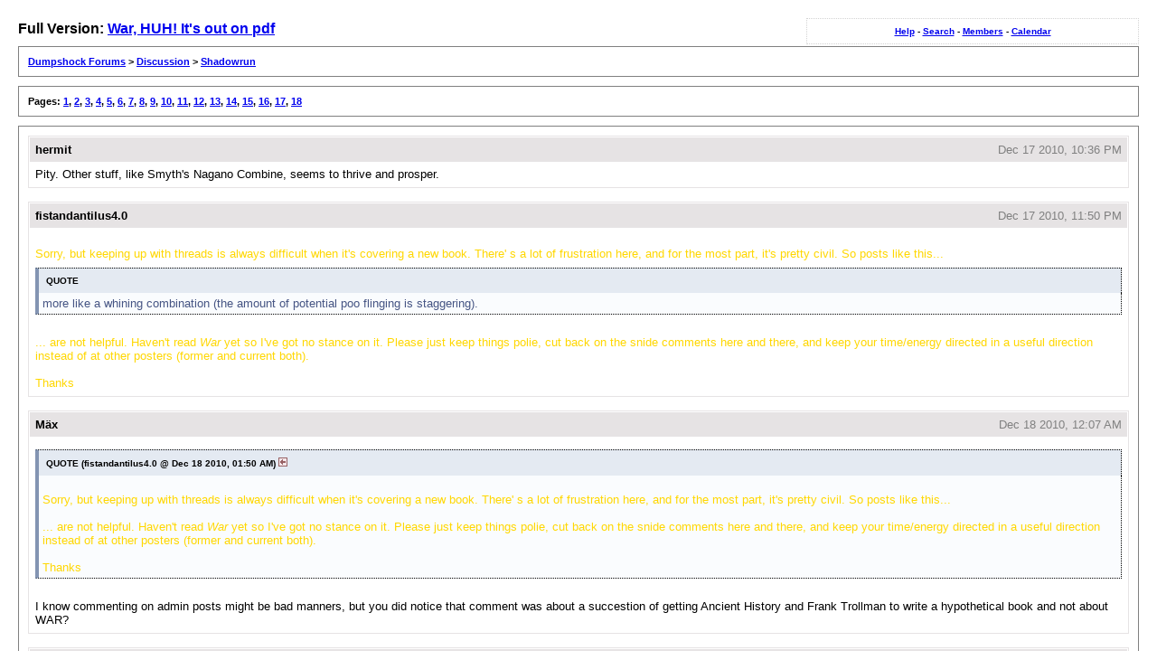

--- FILE ---
content_type: text/html
request_url: http://forums.dumpshock.com/lofiversion/index.php/t33712-400.html
body_size: 57799
content:
<!DOCTYPE html PUBLIC "-//W3C//DTD XHTML 1.0 Transitional//EN"
        "http://www.w3.org/TR/xhtml1/DTD/xhtml1-transitional.dtd">
<html xmlns="http://www.w3.org/1999/xhtml" xml:lang="en" lang="en">
<head>
	<meta http-equiv="content-type" content="text/html; charset=iso-8859-1" />
	<meta name="robots" content="index,follow" />
	<link rel="stylesheet" rev="stylesheet" href="http://forums.dumpshock.com/lofiversion/lofiscreen.css" media="screen" />
	<link rel="stylesheet" rev="stylesheet" href="http://forums.dumpshock.com/lofiversion/lofihandheld.css" media="handheld" />
	<link rel="stylesheet" rev="stylesheet" href="http://forums.dumpshock.com/lofiversion/lofiprint.css" media="print" />
	<title>Dumpshock Forums &gt; War, HUH&#33;  It&#39;s out on pdf</title>
</head>
<body>
<div id='ipbwrapper'>
  <div class='ipbnavsmall'>
   <a href='http://forums.dumpshock.com/index.php?act=Help'>Help</a> -
   <a href='http://forums.dumpshock.com/index.php?act=Search'>Search</a> -
   <a href='http://forums.dumpshock.com/index.php?act=Members'>Members</a> -
   <a href='http://forums.dumpshock.com/index.php?act=calendar'>Calendar</a>
  </div>
  <div id='largetext'>Full Version: <a href='http://forums.dumpshock.com/index.php?showtopic=33712'>War, HUH&#33;  It&#39;s out on pdf</a></div>
  <div class='ipbnav'><a href='./'>Dumpshock Forums</a> &gt; <a href='f29.html'>Discussion</a> &gt; <a href='f26.html'>Shadowrun</a></div>
  <div class='ipbpagespan'>
Pages: <a href='t33712-0.html'>1</a>, <a href='t33712-50.html'>2</a>, <a href='t33712-100.html'>3</a>, <a href='t33712-150.html'>4</a>, <a href='t33712-200.html'>5</a>, <a href='t33712-250.html'>6</a>, <a href='t33712-300.html'>7</a>, <a href='t33712-350.html'>8</a>, <a href='t33712-400.html'>9</a>, <a href='t33712-450.html'>10</a>, <a href='t33712-500.html'>11</a>, <a href='t33712-550.html'>12</a>, <a href='t33712-600.html'>13</a>, <a href='t33712-650.html'>14</a>, <a href='t33712-700.html'>15</a>, <a href='t33712-750.html'>16</a>, <a href='t33712-800.html'>17</a>, <a href='t33712-850.html'>18</a>
</div>
  <div id='ipbcontent'>
  <div class='postwrapper'>
 <div class='posttopbar'>
  <div class='postname'>hermit</div>
  <div class='postdate'>Dec 17 2010, 10:36 PM</div>
 </div>
 <div class='postcontent'>
  Pity. Other stuff, like Smyth&#39;s Nagano Combine, seems to thrive and prosper.
 </div>
</div><div class='postwrapper'>
 <div class='posttopbar'>
  <div class='postname'>fistandantilus4.0</div>
  <div class='postdate'>Dec 17 2010, 11:50 PM</div>
 </div>
 <div class='postcontent'>
  <!--coloro:gold--><span style="color:gold"><!--/coloro--><br />Sorry, but keeping up with threads is always difficult when it&#39;s covering a new book. There&#39; s a lot of frustration here, and for the most part, it&#39;s pretty civil. So posts like this...<!--colorc--></span><!--/colorc--><br /><!--quoteo--><div class='quotetop'>QUOTE </div><div class='quotemain'><!--quotec-->more like a whining combination (the amount of potential poo flinging is staggering).<!--QuoteEnd--></div><!--QuoteEEnd--><br /><!--coloro:gold--><span style="color:gold"><!--/coloro-->... are not helpful. Haven&#39;t read <i>War</i> yet so I&#39;ve got no stance on it. Please just keep things polie, cut back on the snide comments here and there, and keep your time/energy directed in a useful direction instead of at other posters (former and current both). <br /><br />Thanks<!--colorc--></span><!--/colorc-->
 </div>
</div><div class='postwrapper'>
 <div class='posttopbar'>
  <div class='postname'>Mäx</div>
  <div class='postdate'>Dec 18 2010, 12:07 AM</div>
 </div>
 <div class='postcontent'>
  <!--quoteo(post=1019842:date=Dec 18 2010, 01&#58;50 AM:name=fistandantilus4.0)--><div class='quotetop'>QUOTE (fistandantilus4.0 &#064; Dec 18 2010, 01&#58;50 AM) <a href="http://forums.dumpshock.com/index.php?act=findpost&pid=1019842"><img src='http://forums.dumpshock.com/style_images/greenmotiv/post_snapback.gif' alt='*' border='0' /></a></div><div class='quotemain'><!--quotec--><!--coloro:gold--><span style="color:gold"><!--/coloro--><br />Sorry, but keeping up with threads is always difficult when it&#39;s covering a new book. There&#39; s a lot of frustration here, and for the most part, it&#39;s pretty civil. So posts like this...<!--colorc--></span><!--/colorc--><br /><br /><!--coloro:gold--><span style="color:gold"><!--/coloro-->... are not helpful. Haven&#39;t read <i>War</i> yet so I&#39;ve got no stance on it. Please just keep things polie, cut back on the snide comments here and there, and keep your time/energy directed in a useful direction instead of at other posters (former and current both). <br /><br />Thanks<!--colorc--></span><!--/colorc--><!--QuoteEnd--></div><!--QuoteEEnd--><br />I know commenting on admin posts might be bad manners, but you did notice that comment was about a succestion of getting Ancient History and Frank Trollman to write a hypothetical book and not about WAR?
 </div>
</div><div class='postwrapper'>
 <div class='posttopbar'>
  <div class='postname'>fistandantilus4.0</div>
  <div class='postdate'>Dec 18 2010, 12:20 AM</div>
 </div>
 <div class='postcontent'>
  Yes I did. And about whining and poo flinging. AH isn&#39;t around a lot, and Frank is banned, but it&#39;s still a post that adds nothing. I could care less if people bad mouth the book. Like I said, I haven&#39;t read it , so I have no opinion. It&#39;s the shots at people, present or not, I&#39;d like to keep down.<br /><br />And no worries on replying to posts. Like I said, for the most part, this has been a pretty good thread, especially with the amount of frustration everyone&#39;s got. There were just some things that came up a few pages back (one of which was resolved, thanks guys ) that needed commenting on. Not trying to stomp on anybody.
 </div>
</div><div class='postwrapper'>
 <div class='posttopbar'>
  <div class='postname'>Kagetenshi</div>
  <div class='postdate'>Dec 18 2010, 01:58 AM</div>
 </div>
 <div class='postcontent'>
  <!--quoteo(post=1019811:date=Dec 17 2010, 05&#58;20 PM:name=Doc Chase)--><div class='quotetop'>QUOTE (Doc Chase &#064; Dec 17 2010, 05&#58;20 PM) <a href="http://forums.dumpshock.com/index.php?act=findpost&pid=1019811"><img src='http://forums.dumpshock.com/style_images/greenmotiv/post_snapback.gif' alt='*' border='0' /></a></div><div class='quotemain'><!--quotec-->Hmmkay.  It may just well be that my dates are way off, but I also want to use Shiawase as further proof of the split.  <br /><br />I&#39;ll get my books out when I get home and do a bit of reading, see where these companies are forming.  I think we can use date of creation as the split date for the first one.<!--QuoteEnd--></div><!--QuoteEEnd--><br />Ok, there are some things that reach even further back—Shiawase is founded in &quot;the post-World War Two reconstruction of Japan&quot;, so probably the 1950s or 60s. That said, I feel (possibly without firm ground, haven&#39;t figured that out yet) that that&#39;s getting into the fiddly details and that we aren&#39;t talking &quot;world stage&quot; diverges until Burger.<br /><br />~J
 </div>
</div><div class='postwrapper'>
 <div class='posttopbar'>
  <div class='postname'>Doc Chase</div>
  <div class='postdate'>Dec 18 2010, 03:35 AM</div>
 </div>
 <div class='postcontent'>
  <!--quoteo(post=1019874:date=Dec 18 2010, 02&#58;58 AM:name=Kagetenshi)--><div class='quotetop'>QUOTE (Kagetenshi &#064; Dec 18 2010, 02&#58;58 AM) <a href="http://forums.dumpshock.com/index.php?act=findpost&pid=1019874"><img src='http://forums.dumpshock.com/style_images/greenmotiv/post_snapback.gif' alt='*' border='0' /></a></div><div class='quotemain'><!--quotec-->Ok, there are some things that reach even further back—Shiawase is founded in &quot;the post-World War Two reconstruction of Japan&quot;, so probably the 1950s or 60s. That said, I feel (possibly without firm ground, haven&#39;t figured that out yet) that that&#39;s getting into the fiddly details and that we aren&#39;t talking &quot;world stage&quot; diverges until Burger.<br /><br />~J<!--QuoteEnd--></div><!--QuoteEEnd--><br /><br />I&#39;ll accept that.  I agree, the court is the best date to use for the split.
 </div>
</div><div class='postwrapper'>
 <div class='posttopbar'>
  <div class='postname'>KarmaInferno</div>
  <div class='postdate'>Dec 18 2010, 06:28 AM</div>
 </div>
 <div class='postcontent'>
  The author of the Auschwitz section has popped up on the official boards, if anyone has questions for him.<br /><br /><br /><br /><br /><br /><br />-k
 </div>
</div><div class='postwrapper'>
 <div class='posttopbar'>
  <div class='postname'>Grinder</div>
  <div class='postdate'>Dec 18 2010, 08:24 AM</div>
 </div>
 <div class='postcontent'>
  <!--quoteo(post=1019784:date=Dec 17 2010, 10&#58;19 PM:name=sabs)--><div class='quotetop'>QUOTE (sabs &#064; Dec 17 2010, 10&#58;19 PM) <a href="http://forums.dumpshock.com/index.php?act=findpost&pid=1019784"><img src='http://forums.dumpshock.com/style_images/greenmotiv/post_snapback.gif' alt='*' border='0' /></a></div><div class='quotemain'><!--quotec-->If You do Paris, I&#39;d love to help.<!--QuoteEnd--></div><!--QuoteEEnd--><br /><br /><br /><!--quoteo(post=1019787:date=Dec 17 2010, 10&#58;26 PM:name=hermit)--><div class='quotetop'>QUOTE (hermit &#064; Dec 17 2010, 10&#58;26 PM) <a href="http://forums.dumpshock.com/index.php?act=findpost&pid=1019787"><img src='http://forums.dumpshock.com/style_images/greenmotiv/post_snapback.gif' alt='*' border='0' /></a></div><div class='quotemain'><!--quotec-->We&#39;re on.<!--QuoteEnd--></div><!--QuoteEEnd--><br /><br />We have the &quot;Community Projects&quot; board for this. Open up a thread for the discussion about a Community-created <i>War 2.0</i> and we&#39;ll see how it works out.
 </div>
</div><div class='postwrapper'>
 <div class='posttopbar'>
  <div class='postname'>hermit</div>
  <div class='postdate'>Dec 18 2010, 08:24 AM</div>
 </div>
 <div class='postcontent'>
  None that wouldn&#39;t get me banned, I&#39;m afraid. Then again, what the hell, I&#39;ll try and see how much censorship happens. <br /><br />Anyone else amused that the official boards&#39; user numbers are mainkly propped up by Spambots?<br /><br /><!--quoteo--><div class='quotetop'>QUOTE </div><div class='quotemain'><!--quotec-->We have the &quot;Community Projects&quot; board for this. Open up a thread for the discussion about a Community-created War 2.0 and we&#39;ll see how it works out.<!--QuoteEnd--></div><!--QuoteEEnd--><br />On it.
 </div>
</div><div class='postwrapper'>
 <div class='posttopbar'>
  <div class='postname'>Grinder</div>
  <div class='postdate'>Dec 18 2010, 08:26 AM</div>
 </div>
 <div class='postcontent'>
  <!--quoteo(post=1019930:date=Dec 18 2010, 07&#58;28 AM:name=KarmaInferno)--><div class='quotetop'>QUOTE (KarmaInferno &#064; Dec 18 2010, 07&#58;28 AM) <a href="http://forums.dumpshock.com/index.php?act=findpost&pid=1019930"><img src='http://forums.dumpshock.com/style_images/greenmotiv/post_snapback.gif' alt='*' border='0' /></a></div><div class='quotemain'><!--quotec-->The author of the Auschwitz section has popped up on the official boards, if anyone has questions for him.<!--QuoteEnd--></div><!--QuoteEEnd--><br /><br />Which thread is it? Not in the <i>War&#33;</i>-thread in the <i>Catalyst&#39;s Shadowrun Products-</i>section, or am I wrong?
 </div>
</div><div class='postwrapper'>
 <div class='posttopbar'>
  <div class='postname'>Critias</div>
  <div class='postdate'>Dec 18 2010, 08:28 AM</div>
 </div>
 <div class='postcontent'>
  <!--quoteo--><div class='quotetop'>QUOTE </div><div class='quotemain'><!--quotec-->None that wouldn&#39;t get me banned, I&#39;m afraid. Then again, what the hell, I&#39;ll try and see how much censorship happens.<!--QuoteEnd--></div><!--QuoteEEnd--><br />Gotta love a little self-fulfilling prophecy, huh?   <img src="http://forums.dumpshock.com/style_emoticons/default/wink.gif" style="vertical-align:middle" emoid=":wink:" border="0" alt="wink.gif" /> <br /><br /><!--quoteo(post=1019944:date=Dec 18 2010, 03&#58;26 AM:name=Grinder)--><div class='quotetop'>QUOTE (Grinder &#064; Dec 18 2010, 03&#58;26 AM) <a href="http://forums.dumpshock.com/index.php?act=findpost&pid=1019944"><img src='http://forums.dumpshock.com/style_images/greenmotiv/post_snapback.gif' alt='*' border='0' /></a></div><div class='quotemain'><!--quotec-->Which thread is it? Not in the <i>War&#33;</i>-thread in the <i>Catalyst&#39;s Shadowrun Products-</i>section, or am I wrong?<!--QuoteEnd--></div><!--QuoteEEnd--><br />&quot;Let&#39;s Talk WAR&#33;&quot; in the Shadowrun General-&gt;General Discussion board.
 </div>
</div><div class='postwrapper'>
 <div class='posttopbar'>
  <div class='postname'>Grinder</div>
  <div class='postdate'>Dec 18 2010, 08:36 AM</div>
 </div>
 <div class='postcontent'>
  D&#39;oh&#33; I mean: thanks for the info. <img src="http://forums.dumpshock.com/style_emoticons/default/grinbig.gif" style="vertical-align:middle" emoid=":grinbig:" border="0" alt="grinbig.gif" />
 </div>
</div><div class='postwrapper'>
 <div class='posttopbar'>
  <div class='postname'>hermit</div>
  <div class='postdate'>Dec 18 2010, 08:47 AM</div>
 </div>
 <div class='postcontent'>
  <!--quoteo--><div class='quotetop'>QUOTE </div><div class='quotemain'><!--quotec-->Gotta love a little self-fulfilling prophecy, huh?<!--QuoteEnd--></div><!--QuoteEEnd--><br />Actually, that post was made assuming sensible and neutral moderating, not heavy-handed Hardy dictatorship.
 </div>
</div><div class='postwrapper'>
 <div class='posttopbar'>
  <div class='postname'>Grinder</div>
  <div class='postdate'>Dec 18 2010, 08:51 AM</div>
 </div>
 <div class='postcontent'>
  <!--quoteo(post=1019943:date=Dec 18 2010, 09&#58;24 AM:name=hermit)--><div class='quotetop'>QUOTE (hermit &#064; Dec 18 2010, 09&#58;24 AM) <a href="http://forums.dumpshock.com/index.php?act=findpost&pid=1019943"><img src='http://forums.dumpshock.com/style_images/greenmotiv/post_snapback.gif' alt='*' border='0' /></a></div><div class='quotemain'><!--quotec-->On it.<!--QuoteEnd--></div><!--QuoteEEnd--><br /><br />Cool&#33; <a href="http://forums.dumpshock.com/index.php?showtopic=33763&amp;view=getnewpost" target="_blank">Here it is. </a><br />
 </div>
</div><div class='postwrapper'>
 <div class='posttopbar'>
  <div class='postname'>Critias</div>
  <div class='postdate'>Dec 18 2010, 09:18 AM</div>
 </div>
 <div class='postcontent'>
  Oswiecim, from Shadows of Europe:<br /><!--quoteo--><div class='quotetop'>QUOTE </div><div class='quotemain'><!--quotec-->After the Awakening, many former battlefields and sites of carnage from Europe&#39;s many wars became haunted by ghosts.  Even the recent Euro Wars left their mark, as witnessed by the specters lingering in the battlefields of Pustynia near Warsaw-Lodz.  But the most haunted and spiritually corrupt areas by far are those where great massacres occurred, particularly former Nazi concentration camps and the Warsaw ghetto.<br /><br />The city of Oswiecim stands right next to the Auschwitz-Birkenau, the Nazis&#39; largest concentration camp.  For over twenty years after the Awakening, the ghosts of this camp&#39;s victims drove all life from this region, occasionally haunting nearby areas and even Krakow as well.  The Sylvestrines erected a massive spirit barrier (Force 8 ) around the area in 2035, and maintain it to this day along with patrols of watchers.<br /><br />Within the barrier, thousands of apparitions, specters, and unique ghosts (see pp. 120-2, MitS) are contained, waiting to unleash their pain, misery, and wrath on any metahumans foolish enough to venture within.  The camp itself has a Background Count of 5 (petering down to 3 in Oswiecim and 2 or 1 a few kilometers out), and the gas chambers and other buildings razed by the Nazis to hide their atrocities appear as (sometimes materialized) astral constructs (see pp. 100-2, T: AL).<!--QuoteEnd--></div><!--QuoteEEnd--><br />So, really, all <i>War&#33;</i> did was knock down the barrier and introduce some guy to spread rumors about necromantic artifacts (which a GM may or may not want to stat up), in order to get people to pay him money and equip themselves to try and go kill ghosts.<br /><br />Ghosts that have been there since SR3, six years ago.<br /><br />Or am I misreading something from the posts folks have made here, describing their issues with this section of <i>War&#33;</i>?  Because it seems to me like lots of the complaints are that the guy &quot;invented&quot; ghosts, &quot;invented&quot; a barrier around the place, etc, etc...when, in reality, lots of what he wrote already existed in canon, whether most of us read or remembered it or not.  I know it was certainly new to <i>me</i> (because I can&#39;t remember ever reading this section before, but then I&#39;ve never done anything in Poland for Shadowrun)...but maybe folks are being a little hypercritical of the guy.<br /><br />ETA:  p. 229 of SoE, for those that were curious.
 </div>
</div><div class='postwrapper'>
 <div class='posttopbar'>
  <div class='postname'>Grinder</div>
  <div class='postdate'>Dec 18 2010, 09:24 AM</div>
 </div>
 <div class='postcontent'>
  I find the whole adventure hook to be rather generic (it&#39;s basically a dungeon-crawl to find/ retrieve/ loot artifacts) and the necromantic artifacts, whatever that shall be. Aside from that, the section is written poorly and feels like a quick conversion of a (also generic) D&amp;D-adventure hook.
 </div>
</div><div class='postwrapper'>
 <div class='posttopbar'>
  <div class='postname'>Critias</div>
  <div class='postdate'>Dec 18 2010, 09:28 AM</div>
 </div>
 <div class='postcontent'>
  And criticism like that strikes me as just fine, because you&#39;re basically just saying you don&#39;t like it, and don&#39;t think it was well done, or it doesn&#39;t suit your tastes, fit with the setting in your opinion, etc, etc.<br /><br />But for the folks claiming this whole <i>thing</i> was his idea, that he doesn&#39;t know Shadowrun if he&#39;s talking about ghosts, that he&#39;s personally responsible for somehow disrespecting the people that died at Auschwitz, and that sort of thing...I think that particular excerpt from <i>Shadows of Europe</i> might be a bit of an eye opener.
 </div>
</div><div class='postwrapper'>
 <div class='posttopbar'>
  <div class='postname'>Grinder</div>
  <div class='postdate'>Dec 18 2010, 09:31 AM</div>
 </div>
 <div class='postcontent'>
  Well, there is evidence for sloppy research, i.e. the mentioning of dollars instead of nuyen. But yeah, overall I don&#39;t like the setup, the setting and the writing style.
 </div>
</div><div class='postwrapper'>
 <div class='posttopbar'>
  <div class='postname'>Critias</div>
  <div class='postdate'>Dec 18 2010, 09:35 AM</div>
 </div>
 <div class='postcontent'>
  See, the dollars/nuyen thing doesn&#39;t bug me -- even as nitpicky as I can be about fluff -- because &quot;top dollar&quot; is just a phrase.  People still say &quot;it&#39;s your dime, pal&quot; in real life when they get a phone call (even though pay phones are, what, like 50 cents or something crazy by now?).  I&#39;m sure well into the future some slang terms like &quot;I&#39;ll bet you dollars to donuts,&quot; and stuff will survive, too, at least for a whle.<br /><br />So I don&#39;t have a big issue with the term &quot;top dollar&quot; still being used in a Shadowrun book, myself.  It&#39;s not like we got &quot;Item X costs 5 dollars&quot; in an equipment list or something.
 </div>
</div><div class='postwrapper'>
 <div class='posttopbar'>
  <div class='postname'>Rotbart van Dainig</div>
  <div class='postdate'>Dec 18 2010, 09:36 AM</div>
 </div>
 <div class='postcontent'>
  <!--quoteo(post=1019954:date=Dec 18 2010, 10&#58;18 AM:name=Critias)--><div class='quotetop'>QUOTE (Critias &#064; Dec 18 2010, 10&#58;18 AM) <a href="http://forums.dumpshock.com/index.php?act=findpost&pid=1019954"><img src='http://forums.dumpshock.com/style_images/greenmotiv/post_snapback.gif' alt='*' border='0' /></a></div><div class='quotemain'><!--quotec-->Or am I misreading something from the posts folks have made here, describing their issues with this section of War&#33;?<!--QuoteEnd--></div><!--QuoteEEnd--><br />Yes, you are misreading something here, but I&#39; not certain what:<br /><!--quoteo(post=1019954:date=Dec 18 2010, 10&#58;18 AM:name=Critias)--><div class='quotetop'>QUOTE (Critias &#064; Dec 18 2010, 10&#58;18 AM) <a href="http://forums.dumpshock.com/index.php?act=findpost&pid=1019954"><img src='http://forums.dumpshock.com/style_images/greenmotiv/post_snapback.gif' alt='*' border='0' /></a></div><div class='quotemain'><!--quotec-->Because it seems to me like lots of the complaints are that the guy &quot;invented&quot; ghosts,<!--QuoteEnd--></div><!--QuoteEEnd--><br /><strike>No, he invented &quot;the living dead&quot;</strike>Ok, just the &quot;angry and hungry dead&quot; – there&#39;s no rumor label in the GM section, even if that was the intent.<br /><!--quoteo(post=1019954:date=Dec 18 2010, 10&#58;18 AM:name=Critias)--><div class='quotetop'>QUOTE (Critias &#064; Dec 18 2010, 10&#58;18 AM) <a href="http://forums.dumpshock.com/index.php?act=findpost&pid=1019954"><img src='http://forums.dumpshock.com/style_images/greenmotiv/post_snapback.gif' alt='*' border='0' /></a></div><div class='quotemain'><!--quotec-->&quot;invented&quot; a barrier around the place<!--QuoteEnd--></div><!--QuoteEEnd--><br />No, he turned a spirit barrier into:<br /><!--quoteo--><div class='quotetop'>QUOTE </div><div class='quotemain'><!--quotec--><a href="http://forums.shadowrun4.com/index.php?topic=1858.msg18874#msg18874" target="_blank">It&#39;s supposed to be very functionally similar to the one in Ireland.</a><!--QuoteEnd--></div><!--QuoteEEnd--><br />Which it was not.<br /><!--quoteo(post=1019954:date=Dec 18 2010, 10&#58;18 AM:name=)--><div class='quotetop'>QUOTE ( &#064; Dec 18 2010, 10&#58;18 AM) <a href="http://forums.dumpshock.com/index.php?act=findpost&pid=1019954"><img src='http://forums.dumpshock.com/style_images/greenmotiv/post_snapback.gif' alt='*' border='0' /></a></div><div class='quotemain'><!--quotec-->[…] rumors about necromantic artifacts […]<!--QuoteEnd--></div><!--QuoteEEnd--><br />And finally, even those are not labeled as rumors to the GM…<br /><!--quoteo(post=1019954:date=Dec 18 2010, 10&#58;18 AM:name=Critias)--><div class='quotetop'>QUOTE (Critias &#064; Dec 18 2010, 10&#58;18 AM) <a href="http://forums.dumpshock.com/index.php?act=findpost&pid=1019954"><img src='http://forums.dumpshock.com/style_images/greenmotiv/post_snapback.gif' alt='*' border='0' /></a></div><div class='quotemain'><!--quotec-->(which a GM may or may not want to stat up)<!--QuoteEnd--></div><!--QuoteEEnd--><br />…while telling said GM to even stat up some &quot;rumor&quot; just add insult to injury.<br /><br />Bottom Line: <a href="http://tvtropes.org/pmwiki/pmwiki.php/Main/DidNotDoTheResearch" target="_blank">Did Not Do The Research</a><br /><br />PS:<br /><!--quoteo(post=1019958:date=Dec 18 2010, 10&#58;35 AM:name=Critias)--><div class='quotetop'>QUOTE (Critias &#064; Dec 18 2010, 10&#58;35 AM) <a href="http://forums.dumpshock.com/index.php?act=findpost&pid=1019958"><img src='http://forums.dumpshock.com/style_images/greenmotiv/post_snapback.gif' alt='*' border='0' /></a></div><div class='quotemain'><!--quotec-->So I don&#39;t have a big issue with the term &quot;top dollar&quot; still being used in a Shadowrun book, myself.  It&#39;s not like we got &quot;Item X costs 5 dollars&quot; in an equipment list or something.<!--QuoteEnd--></div><!--QuoteEEnd--><br />Again, this is not in-character.
 </div>
</div><div class='postwrapper'>
 <div class='posttopbar'>
  <div class='postname'>Critias</div>
  <div class='postdate'>Dec 18 2010, 09:49 AM</div>
 </div>
 <div class='postcontent'>
  When you consider that a book put out six years ago used terms like specters, ghosts, apparitions, hauntings, etc, I think maybe his usage of the &quot;the angry and hungry dead&quot; might not be as big a deal as some of you guys are saying, that&#39;s all.  He didn&#39;t describe them as corporeal or use the word &quot;zombies&quot; or anything, so I think maybe some of you might just be splitting hairs.<br /><br />What&#39;s more, it seems like you&#39;re trying to have this both ways.  In the actual text of the book (at least according to the quote of it earlier in the thread), he calls it a &quot;spiritual barrier,&quot; which sounds like a fair representation of a &quot;spirit barrier&quot; to me.  However, now you want to judge him according to the posts he made to try and clarify, so you&#39;re complaining about the barrier-around-Ireland comparison.<br /><br />In the same post, though, you <i>aren&#39;t</i> going to go by that clarifying post of his where he calls the necromantic artifacts rumors...you&#39;ll hold him strictly to the written text, there.  You don&#39;t think you&#39;re coming off as kind of holding a double standard, there?  Going by a forum post when it makes something worse, going by the book when <i>it</i> makes something worse, etc, etc?  <br /><br />Again, if you just don&#39;t like it, you don&#39;t like it.  Like I told Grinder, I&#39;m <i>totally fine with that</i>.  It&#39;s just that it seems a little unfair to not like what the guy wrote if it jives, canon-wise, with what was in SoE.  To claim he doesn&#39;t know Shadowrun, didn&#39;t do any research, etc, etc, after reading that very section from SoE, seems like y&#39;all are being a little hard on him.  He took a story about haunted battle sites and mass graves, and told a story about haunted battle sites and mass graves.  I&#39;m not crazy about the dungeon crawl aspect either, but let&#39;s not blame him for the dead people scaring and killing the live people, &#39;cause <i>that</i> bit has been canon for six years, y&#39;know?<br /><br />But the thing that has me scratching my head here, is when the writers go out of their way to interact with fans and try to clarify things (like this guy did, in his first and so far only post over on the SR4 forums)...you&#39;re gonna nitpick your way through his post, pick out the worst of whatever he&#39;s said (sometimes a forum post, sometimes the text), and basically do everything possible to shoot down his work.  <br /><br />Do any of you <i>wonder</i> why, given that sort of attitude and response to clarification, most of the writers don&#39;t hang out here any more?  Really?  &#39;Cause I&#39;m just a guy that&#39;s sharing his opinions on what he&#39;s reading, offering up some possible explanations for why the book reads like it does, and trying to answer a few questions and let y&#39;all know that we&#39;re reading the criticisms -- and even <i>I&#39;m</i> feeling a little roasted, here, as someone that didn&#39;t have anything to do with <i>War&#33;</i>.  <br /><br />And I apologize for not knowing what sections are IC versus OOC in a book I&#39;ve repeatedly said I don&#39;t own yet.  All I&#39;m doing is going by what people have quoted, and sharing my own opinions (as a reader, not a writer) based on what I&#39;m coming across.  I&#39;m not a big fan of there being no clear delineation between IC/OOC sections, <i>myself</i>, just for the record, and I&#39;ve said so in official freelancing groups (for what it&#39;s worth).<br /><br />Anyways, it&#39;s about four in the morning here and I don&#39;t work third shift any more, so I&#39;m gonna go crash.
 </div>
</div><div class='postwrapper'>
 <div class='posttopbar'>
  <div class='postname'>hermit</div>
  <div class='postdate'>Dec 18 2010, 09:56 AM</div>
 </div>
 <div class='postcontent'>
  What RvD says.<br /><br /><!--quoteo--><div class='quotetop'>QUOTE </div><div class='quotemain'><!--quotec-->He didn&#39;t describe them as corporeal or use the word &quot;zombies&quot; or anything, so I think maybe some of you might just be splitting hairs.<!--QuoteEnd--></div><!--QuoteEEnd--><br />Since when are shadowrun spirits <i>hungry</i>? And no, demanding a book tie in well with previous publications is not hair splitting in my opinion, it&#39;s a base assumption that it should do this. Granted, that&#39;s where the line dev comes in (actually, assuring that is a good deal of what he is for), so it&#39;s not fair to level this entirely ion the writer, but it still is a major flaw of the book. <br /><br /><!--quoteo--><div class='quotetop'>QUOTE </div><div class='quotemain'><!--quotec-->In the actual text of the book (at least according to the quote of it earlier in the thread), he calls it a &quot;spiritual barrier,&quot; which sounds like a fair representation of a &quot;spirit barrier&quot; to me. However, now you want to judge him according to the posts he made to try and clarify, so you&#39;re complaining about the barrier-around-Ireland comparison.<!--QuoteEnd--></div><!--QuoteEEnd--><br />Yes, since he made it actually worse there, displaying he has little to no idea of the setting. <br /><br />And actually, the TNN veil is not a barrier. It is perfectly possible to sail a ship through the veil without bouncing off of it. The veil is a combination of sensor grids and chaotic world spells and patroling spirits, drones and paracritters. It&#39;S like the Berlin wall on sea with magic. It is NOT a magical dome around the island.<br /><br /><!--quoteo--><div class='quotetop'>QUOTE </div><div class='quotemain'><!--quotec-->In the same post, though, you aren&#39;t going to go by that clarifying post of his where he calls the necromantic artifacts rumors...you&#39;ll hold him strictly to the written text, there. So you don&#39;t think that&#39;s a little double standard-ish of you?<!--QuoteEnd--></div><!--QuoteEEnd--><br />Well, in game info, there should be no room for rumors. Is the stats of a rifle also rumors? I agree that his clarification is slightly better (though, given <i>there is no classic necromancy in shadowrun</i>, it&#39;S still well off), but that doesn&#39;t make the writing any better. <br /><br /><!--quoteo--><div class='quotetop'>QUOTE </div><div class='quotemain'><!--quotec-->And I apologize for not knowing what sections are IC versus OOC in a book I&#39;ve repeatedly said I don&#39;t own yet.<!--QuoteEnd--></div><!--QuoteEEnd--><br />That&#39;s spectacularily hard to tell, even if you own the book and have read it. That&#39;s one of the major criticisms of the book, actually.
 </div>
</div><div class='postwrapper'>
 <div class='posttopbar'>
  <div class='postname'>Critias</div>
  <div class='postdate'>Dec 18 2010, 10:02 AM</div>
 </div>
 <div class='postcontent'>
  <!--quoteo(post=1019962:date=Dec 18 2010, 04&#58;56 AM:name=hermit)--><div class='quotetop'>QUOTE (hermit &#064; Dec 18 2010, 04&#58;56 AM) <a href="http://forums.dumpshock.com/index.php?act=findpost&pid=1019962"><img src='http://forums.dumpshock.com/style_images/greenmotiv/post_snapback.gif' alt='*' border='0' /></a></div><div class='quotemain'><!--quotec-->And actually, the TNN veil is not a barrier. It is perfectly possible to sail a ship through the veil without bouncing off of it. The veil is a combination of sensor grids and chaotic world spells and patroling spirits, drones and paracritters. It&#39;S like the Berlin wall on sea with magic. It is NOT a magical dome around the island.<!--QuoteEnd--></div><!--QuoteEEnd--><br />I know that, Hermit.  I&#39;m not the guy that said otherwise (just like I&#39;m not the guy that wrote this section of the book).  I wasn&#39;t defending his TNN veil comparison.
 </div>
</div><div class='postwrapper'>
 <div class='posttopbar'>
  <div class='postname'>hermit</div>
  <div class='postdate'>Dec 18 2010, 10:06 AM</div>
 </div>
 <div class='postcontent'>
  Okay. Just saying that actually made it worse, as you have noted too.
 </div>
</div><div class='postwrapper'>
 <div class='posttopbar'>
  <div class='postname'>Rotbart van Dainig</div>
  <div class='postdate'>Dec 18 2010, 10:10 AM</div>
 </div>
 <div class='postcontent'>
  <!--quoteo(post=1019961:date=Dec 18 2010, 10&#58;49 AM:name=Critias)--><div class='quotetop'>QUOTE (Critias &#064; Dec 18 2010, 10&#58;49 AM) <a href="http://forums.dumpshock.com/index.php?act=findpost&pid=1019961"><img src='http://forums.dumpshock.com/style_images/greenmotiv/post_snapback.gif' alt='*' border='0' /></a></div><div class='quotemain'><!--quotec-->When you consider that a book put out six years ago used terms like specters, ghosts, apparitions, hauntings, etc, I think maybe his usage of the &quot;the angry and hungry dead&quot; might not be as big a deal as some of you guys are saying, that&#39;s all.  He didn&#39;t describe them as corporeal or use the word &quot;zombies&quot; or anything, so I think maybe some of you might just be splitting hairs.<!--QuoteEnd--></div><!--QuoteEEnd--><br />The issue is with the overall impression of the piece, so all those &quot;minor details&quot; add up to really rub you the wrong way when reading it.<br /><!--quoteo(post=1019961:date=Dec 18 2010, 10&#58;49 AM:name=Critias)--><div class='quotetop'>QUOTE (Critias &#064; Dec 18 2010, 10&#58;49 AM) <a href="http://forums.dumpshock.com/index.php?act=findpost&pid=1019961"><img src='http://forums.dumpshock.com/style_images/greenmotiv/post_snapback.gif' alt='*' border='0' /></a></div><div class='quotemain'><!--quotec-->In the actual text of the book (at least according to the quote of it earlier in the thread), he calls it a &quot;spiritual barrier,&quot; which sounds like a fair representation of a &quot;spirit barrier&quot; to me.  However, now you want to judge him according to the posts he made to try and clarify, so you&#39;re complaining about the barrier-around-Ireland comparison.<!--QuoteEnd--></div><!--QuoteEEnd--><br />The main premise of the whole seed is that the barrier was needed to be torn down to go looting. The clarification only points out why the author thought that necessary: He did not understand at all what a spirit barrier is.<br /><!--quoteo(post=1019961:date=Dec 18 2010, 10&#58;49 AM:name=Critias)--><div class='quotetop'>QUOTE (Critias &#064; Dec 18 2010, 10&#58;49 AM) <a href="http://forums.dumpshock.com/index.php?act=findpost&pid=1019961"><img src='http://forums.dumpshock.com/style_images/greenmotiv/post_snapback.gif' alt='*' border='0' /></a></div><div class='quotemain'><!--quotec-->In the same post, though, you aren&#39;t going to go by that clarifying post of his where he calls the necromantic artifacts rumors...you&#39;ll hold him strictly to the written text, there.<!--QuoteEnd--></div><!--QuoteEEnd--><br />So the point is that this whole thing really feels <i>wrong</i>, and that putting a &quot;rumor&quot; label on the necro-stuff would <i>really</i> have helped.<br /><!--quoteo(post=1019961:date=Dec 18 2010, 10&#58;49 AM:name=Critias)--><div class='quotetop'>QUOTE (Critias &#064; Dec 18 2010, 10&#58;49 AM) <a href="http://forums.dumpshock.com/index.php?act=findpost&pid=1019961"><img src='http://forums.dumpshock.com/style_images/greenmotiv/post_snapback.gif' alt='*' border='0' /></a></div><div class='quotemain'><!--quotec-->To claim he doesn&#39;t know Shadowrun, didn&#39;t do any research, etc, etc, after reading that very section from SoE, seems like y&#39;all are being a little hard on him.<!--QuoteEnd--></div><!--QuoteEEnd--><br />Really? It&#39;s not hard to put &quot;spirit barrier shadowrun&quot; into Google. It will tell you what this is. It&#39;s not hard to look up how ghosts work in SR4, nevermind SR3.
 </div>
</div><div class='postwrapper'>
 <div class='posttopbar'>
  <div class='postname'>Critias</div>
  <div class='postdate'>Dec 18 2010, 10:27 AM</div>
 </div>
 <div class='postcontent'>
  Again, &quot;overall impression&quot; and &quot;feels wrong&quot; and stuff, I&#39;m cool with.  I&#39;m not crazy about it either, myself.  I&#39;ve studied and written enough about the SS, and seen what responses the topic can get even at formal academic conferences, that I&#39;m aware of just what thin ice the subject <i>innately is</i>, and how delicately it should be handled.  <br /><br />I just hate to see a book criticism (or even a sub-chapter of a sub-chapter of a book criticism) turn into personal insults, implications of Nazi sympathizing (which, yes, this thread has had&#33;), and that sort of thing, especially when what he wrote isn&#39;t <i>that</i> far off from what&#39;s been canon since SoE.  It already had angry ghosts, specters, yadda yadda yadda, terrorizing the countryside, so when some of the initial posts were implying that this writer (not whoever handled the section in SoE) was being disrespectful to Holocaust victims, I guess it rubbed me the wrong way.<br /><br />Anyways, really tired.  Sleepy time.
 </div>
</div><div class='postwrapper'>
 <div class='posttopbar'>
  <div class='postname'>hobgoblin</div>
  <div class='postdate'>Dec 18 2010, 10:35 AM</div>
 </div>
 <div class='postcontent'>
  iirc, ghosts have been in SR nearly forever. Grimoire talked about ghosts of various kinds. And that academia could not make up their mind about them being the actual astral remains of someone dead, or just a spirit that is pulling a impressive con job.
 </div>
</div><div class='postwrapper'>
 <div class='posttopbar'>
  <div class='postname'>Rotbart van Dainig</div>
  <div class='postdate'>Dec 18 2010, 10:41 AM</div>
 </div>
 <div class='postcontent'>
  In previous editions, the &quot;it&#39;s really the dead&quot; theory for ghosts and ancestor spirits was favored/hinted.
 </div>
</div><div class='postwrapper'>
 <div class='posttopbar'>
  <div class='postname'>hermit</div>
  <div class='postdate'>Dec 18 2010, 11:17 AM</div>
 </div>
 <div class='postcontent'>
  <!--quoteo--><div class='quotetop'>QUOTE </div><div class='quotemain'><!--quotec-->implications of Nazi sympathizing (which, yes, this thread has had&#33;)<!--QuoteEnd--></div><!--QuoteEEnd--><br />If you write Auschwitz as a pop a dead jew, steal his treasure kind of adventure place, it&#39;s bound to happen. Can&#39;t stand the heat, stay out of the kitchen, and all that. Also, droning on over fútbol and brown people being <i>weird </i>for loving it sure didn&#39;t help. <br /><br /><!--quoteo--><div class='quotetop'>QUOTE </div><div class='quotemain'><!--quotec-->when some of the initial posts were implying that this writer (not whoever handled the section in SoE) was being disrespectful to Holocaust victims, I guess it rubbed me the wrong way.<!--QuoteEnd--></div><!--QuoteEEnd--><br />To explain: Angry dead jews who mourn and/or hate the livings&#39; guts are okay. It&#39;s plausible they&#39;re angry and it doesn&#39;t degrade the real victims to say they probably are very angry (who wouldn&#39;t be). Making an adventure park where you loot treasure of said dead jews and pop them with rifles and labeling it a FUN ADVENTURE in a light hearted way, on the other hand, gives off a different vibe. <br /><br />Maybe it was unintentional. But it happened.<br /><br /><!--quoteo--><div class='quotetop'>QUOTE </div><div class='quotemain'><!--quotec-->In previous editions, the &quot;it&#39;s really the dead&quot; theory for ghosts and ancestor spirits was favored/hinted.<!--QuoteEnd--></div><!--QuoteEEnd--><br />True, but even then they&#39;re still neither hungry nor turning Auschwitz into some sort of Indiana Jones meets Plants vs. Zombies. And solving that in lieu of actual souls breaks a core convention of Shadowrun, on the side.
 </div>
</div><div class='postwrapper'>
 <div class='posttopbar'>
  <div class='postname'>Rotbart van Dainig</div>
  <div class='postdate'>Dec 18 2010, 11:22 AM</div>
 </div>
 <div class='postcontent'>
  <!--quoteo(post=1019981:date=Dec 18 2010, 12&#58;17 PM:name=hermit)--><div class='quotetop'>QUOTE (hermit &#064; Dec 18 2010, 12&#58;17 PM) <a href="http://forums.dumpshock.com/index.php?act=findpost&pid=1019981"><img src='http://forums.dumpshock.com/style_images/greenmotiv/post_snapback.gif' alt='*' border='0' /></a></div><div class='quotemain'><!--quotec-->And solving that in lieu of actual souls breaks a core convention of Shadowrun, on the side.<!--QuoteEnd--></div><!--QuoteEEnd--><br />Really? Cybermancy is all about that.
 </div>
</div><div class='postwrapper'>
 <div class='posttopbar'>
  <div class='postname'>hermit</div>
  <div class='postdate'>Dec 18 2010, 11:27 AM</div>
 </div>
 <div class='postcontent'>
  It&#39;s more about holistic patterns and keeping things together despite everything, at least it can easily be interpreted that way. Cybermancy never said tanything about souls. Not in a definite section, at least.
 </div>
</div><div class='postwrapper'>
 <div class='posttopbar'>
  <div class='postname'>Rotbart van Dainig</div>
  <div class='postdate'>Dec 18 2010, 11:29 AM</div>
 </div>
 <div class='postcontent'>
  No, it just calls it &quot;spirit&quot; in game information: &quot;Combining dangerous metamagical techniques and all the resources of modern medicine, cybermancy creates a cyberzombie, an individual whose departing spirit has been magically forced to inhabit its own body. Though the spirit and the body know they should be dead, the magic and technology used to bind them together sustain both in indefinite unlife.&quot;<br /><br />Good thing it&#39;s not called &quot;soul&quot;.
 </div>
</div><div class='postwrapper'>
 <div class='posttopbar'>
  <div class='postname'>Stahlseele</div>
  <div class='postdate'>Dec 18 2010, 11:35 AM</div>
 </div>
 <div class='postcontent'>
  So much would have been different, if a mage could have simply gone and said:&quot;i summon his soul and tell him to tell me his secrets and who killed him&quot;
 </div>
</div><div class='postwrapper'>
 <div class='posttopbar'>
  <div class='postname'>Rotbart van Dainig</div>
  <div class='postdate'>Dec 18 2010, 11:36 AM</div>
 </div>
 <div class='postcontent'>
  Hey, Psychometry is cooler anyway.
 </div>
</div><div class='postwrapper'>
 <div class='posttopbar'>
  <div class='postname'>hobgoblin</div>
  <div class='postdate'>Dec 18 2010, 11:45 AM</div>
 </div>
 <div class='postcontent'>
  <!--quoteo(post=1019987:date=Dec 18 2010, 12&#58;35 PM:name=Stahlseele)--><div class='quotetop'>QUOTE (Stahlseele &#064; Dec 18 2010, 12&#58;35 PM) <a href="http://forums.dumpshock.com/index.php?act=findpost&pid=1019987"><img src='http://forums.dumpshock.com/style_images/greenmotiv/post_snapback.gif' alt='*' border='0' /></a></div><div class='quotemain'><!--quotec-->So much would have been different, if a mage could have simply gone and said:&quot;i summon his soul and tell him to tell me his secrets and who killed him&quot;<!--QuoteEnd--></div><!--QuoteEEnd--><br />There was a example in some book, where a PI got contacted by a ghost that was able to point out evidence that got the killer convicted.
 </div>
</div><div class='postwrapper'>
 <div class='posttopbar'>
  <div class='postname'>hermit</div>
  <div class='postdate'>Dec 18 2010, 11:47 AM</div>
 </div>
 <div class='postcontent'>
  Spirit still is no immortal soul (as the dying&#39;s spirit by conventional belief and suggested outgame handling dissolve). <br /><br /><!--quoteo--><div class='quotetop'>QUOTE </div><div class='quotemain'><!--quotec-->There was a example in some book, where a PI got contacted by a ghost that was able to point out evidence that got the killer convicted.<!--QuoteEnd--></div><!--QuoteEEnd--><br />Still nothing like dumb&amp;dumber&#39;s call the dead to ask them shit magic. Ah, SRD20, it finally sees the light. <br /><br />Next in line: Teleportation. Because the nWoD fallout and the guy Hardy found on the street are incapable of research. Probably a teleporting island full of zombie ninja jews.
 </div>
</div><div class='postwrapper'>
 <div class='posttopbar'>
  <div class='postname'>Mäx</div>
  <div class='postdate'>Dec 18 2010, 12:15 PM</div>
 </div>
 <div class='postcontent'>
  <!--quoteo(post=1019981:date=Dec 18 2010, 01&#58;17 PM:name=hermit)--><div class='quotetop'>QUOTE (hermit &#064; Dec 18 2010, 01&#58;17 PM) <a href="http://forums.dumpshock.com/index.php?act=findpost&pid=1019981"><img src='http://forums.dumpshock.com/style_images/greenmotiv/post_snapback.gif' alt='*' border='0' /></a></div><div class='quotemain'><!--quotec-->True, but even then they&#39;re still neither hungry<!--QuoteEnd--></div><!--QuoteEEnd--><br />Ghost may not be hungry, but they still are extremely malevolent spirits that hate metahumans and like nothing more then killing them(according to Running Wild), so i don&#39;t really see the use of phrase &quot;hungry death&quot; as inapproriate.
 </div>
</div><div class='postwrapper'>
 <div class='posttopbar'>
  <div class='postname'>Rotbart van Dainig</div>
  <div class='postdate'>Dec 18 2010, 12:26 PM</div>
 </div>
 <div class='postcontent'>
  Just it&#39;s misleading, obviously.
 </div>
</div><div class='postwrapper'>
 <div class='posttopbar'>
  <div class='postname'>Rotbart van Dainig</div>
  <div class='postdate'>Dec 18 2010, 12:26 PM</div>
 </div>
 <div class='postcontent'>
  meh.
 </div>
</div><div class='postwrapper'>
 <div class='posttopbar'>
  <div class='postname'>hermit</div>
  <div class='postdate'>Dec 18 2010, 12:34 PM</div>
 </div>
 <div class='postcontent'>
  And even if you gloss over all the canonic inconsistencies in that paragraph (or the entire book for that matter), it STILL does not redeem the fact that it is written shabbily and incoherently, makes no sense and misses the entire point it wants to make by a large margin because it has neither direction nor consistency.
 </div>
</div><div class='postwrapper'>
 <div class='posttopbar'>
  <div class='postname'>Cheops</div>
  <div class='postdate'>Dec 18 2010, 01:22 PM</div>
 </div>
 <div class='postcontent'>
  I had a player that would have loved the Zombie Jews thing.  We kicked him out of the group after 1 session.  Weird thing is that he was Korean so we weren&#39;t sure where the hell the Nazi fetish was coming from.
 </div>
</div><div class='postwrapper'>
 <div class='posttopbar'>
  <div class='postname'>Sengir</div>
  <div class='postdate'>Dec 18 2010, 01:26 PM</div>
 </div>
 <div class='postcontent'>
  <!--quoteo(post=1019954:date=Dec 18 2010, 10&#58;18 AM:name=Critias)--><div class='quotetop'>QUOTE (Critias &#064; Dec 18 2010, 10&#58;18 AM) <a href="http://forums.dumpshock.com/index.php?act=findpost&pid=1019954"><img src='http://forums.dumpshock.com/style_images/greenmotiv/post_snapback.gif' alt='*' border='0' /></a></div><div class='quotemain'><!--quotec-->So, really, all <i>War&#33;</i> did was knock down the barrier<!--QuoteEnd--></div><!--QuoteEEnd--><br />First of all, it turned an Astral Barrier into an impenetrable magic dome straight from your favourity fantasy cliche. Even if the backstory got changed to incorporate the Silvestrines pimping their barrier, the question would be how they did it. The knowledge to turn a place into a proto-Caer is not exactly commonplace, and I doubt the Tir Elves are trading.<br /><br /><!--quoteo--><div class='quotetop'>QUOTE </div><div class='quotemain'><!--quotec-->and introduce some guy to spread rumors about necromantic artifacts (which a GM may or may not want to stat up), in order to get people to pay him money and equip themselves to try and go kill ghosts.<!--QuoteEnd--></div><!--QuoteEEnd--><br />So this sounds like an in-character rumor section to you?<br /><i>As a function of this, when the weapon is in hand, the character is considered distracted and suffers a &#8211;4 dice pool modifierer to all Perception Tests. If she attempts to Observe in Detail as a Simple Action, she only suffers a &#8211;2 dice pool modifier.<br />Reach: 0, Damage: (Str/2+4)P, AP: &#8211;2, Availability: N/A (unique item), Market Value: 10,000¥</i><br />(The weapon in question is the favourite scalpel of <a href="http://en.wikipedia.org/wiki/Eduard_Wirths" target="_blank">Eduard Wirths</a>, the runner&#39;s <i>Arbeit</i> which <i>Macht Frei</i> is to recover it)<br /><br /><!--quoteo--><div class='quotetop'>QUOTE </div><div class='quotemain'><!--quotec-->Ghosts that have been there since SR3, six years ago.<!--QuoteEnd--></div><!--QuoteEEnd--><br />Spirits which are called &quot;ghosts&quot; have been around since some time. However, in tune with the &quot;belief makes reality&quot; approach towards magical traditions, the exact nature of these entities has always been left open to the beliefs of the player/character. They may be the actual spirits of the dead, or they may be malicious impositors, or even just believe that they are the &quot;rebirth&quot; of a certain person (just like some IRL people do). Establishing ghosts, and pre-awakeing one to boot, throws all of these conventions overboard. And it brings a jackload of unfortunate consequences - just imagine what would happen if the ghost of a dead corpsec could get back to point the finger at you.<br /><br />Additional stuff which does not fit<br />- The idea of Auschwitz as a &quot;treasure trove&quot; with its &quot;necromatic artifacts&quot;. Shadowrun is not your &quot;magic items everywhere&quot; universe. Foci do not pop into existence jsut from being exposed to magic, complete with attunement to the place&#39;s background count. They do not take a life of their own. They DO become dual-natured, which the blade in question is not - rules-wise the mysterious magic blade is an ordinary knife with upped stats, not a weapon focus<br />- - Now let us suppose such an item, which violates everything known about enchanting so far, did indeed exist in the universe. Every corp and research group even remotely involved with magic would pay millions to get a look at it, not a puny 10k.<br />- Weapons which take down ghosts. Again, this sounds like the magic Sword of Doom +5, not like Shadowrun.<br />- The &quot;cabal of wizards&quot; thing. Sure, there are magic groups, but it just sounds...I guess I&#39;m repeating myself
 </div>
</div><div class='postwrapper'>
 <div class='posttopbar'>
  <div class='postname'>hermit</div>
  <div class='postdate'>Dec 18 2010, 01:41 PM</div>
 </div>
 <div class='postcontent'>
  <!--quoteo--><div class='quotetop'>QUOTE </div><div class='quotemain'><!--quotec-->but it just sounds...<!--QuoteEnd--></div><!--QuoteEEnd--><br />... like bad writing, no matter how you try to look at it, or try to sell and reinterpret it?
 </div>
</div><div class='postwrapper'>
 <div class='posttopbar'>
  <div class='postname'>Ascalaphus</div>
  <div class='postdate'>Dec 18 2010, 02:48 PM</div>
 </div>
 <div class='postcontent'>
  Using Auschwitz is really, really bad taste.<br /><br />Sure, it makes sense when discussing the concept of Background Count to reference obvious atrocity sites as an example. Of course Auschwitz would have nasty background count.<br /><br />Well, that is supposing you can imprint on the astral plane while the mana levels are down. That&#39;s a big if.<br /><br />But an adventure centered around grave-robbing magical items in Auschwitz? That&#39;s very very bad. Auschwitz likely wouldn&#39;t have powerful magical treasures anyway; no magic was used there. You&#39;d be better off looking through the remains of a magic-related atrocity. Maybe something in Yucatan or in the Chinese successor states.<br /><br />That would also fit better with the Shadowrun style of disguising these ethnic conflicts. Shadowrunfeatures almost no latino-negro-whitey racism at all. Instead there are orks, trolls, conspiratorial elf-states and so forth. An adventure like this should have been set in one of the concentration camps intended to kill the Native Americans during the SAIM period.
 </div>
</div><div class='postwrapper'>
 <div class='posttopbar'>
  <div class='postname'>Mäx</div>
  <div class='postdate'>Dec 18 2010, 03:06 PM</div>
 </div>
 <div class='postcontent'>
  <!--quoteo(post=1020005:date=Dec 18 2010, 03&#58;26 PM:name=Sengir)--><div class='quotetop'>QUOTE (Sengir &#064; Dec 18 2010, 03&#58;26 PM) <a href="http://forums.dumpshock.com/index.php?act=findpost&pid=1020005"><img src='http://forums.dumpshock.com/style_images/greenmotiv/post_snapback.gif' alt='*' border='0' /></a></div><div class='quotemain'><!--quotec-->- Now let us suppose such an item, which violates everything known about enchanting so far, did indeed exist in the universe. Every corp and research group even remotely involved with magic would pay millions to get a look at it, not a puny 10k.<!--QuoteEnd--></div><!--QuoteEEnd--><br />So i guess you havent read the rules for creating unigue enchaments(Digital crimoire page 8 )
 </div>
</div><div class='postwrapper'>
 <div class='posttopbar'>
  <div class='postname'>Megu</div>
  <div class='postdate'>Dec 18 2010, 03:35 PM</div>
 </div>
 <div class='postcontent'>
  <!--quoteo(post=1020003:date=Dec 18 2010, 08&#58;22 AM:name=Cheops)--><div class='quotetop'>QUOTE (Cheops &#064; Dec 18 2010, 08&#58;22 AM) <a href="http://forums.dumpshock.com/index.php?act=findpost&pid=1020003"><img src='http://forums.dumpshock.com/style_images/greenmotiv/post_snapback.gif' alt='*' border='0' /></a></div><div class='quotemain'><!--quotec-->I had a player that would have loved the Zombie Jews thing.  We kicked him out of the group after 1 session.  Weird thing is that he was Korean so we weren&#39;t sure where the hell the Nazi fetish was coming from.<!--QuoteEnd--></div><!--QuoteEEnd--><br /><br />That actually makes a lot of sense then.  The Nazi thing isn&#39;t as strong a taboo in the East, I think.
 </div>
</div><div class='postwrapper'>
 <div class='posttopbar'>
  <div class='postname'>Prime Mover</div>
  <div class='postdate'>Dec 18 2010, 03:37 PM</div>
 </div>
 <div class='postcontent'>
  Any word on errata for HeeVeeBar yet?
 </div>
</div><div class='postwrapper'>
 <div class='posttopbar'>
  <div class='postname'>CanRay</div>
  <div class='postdate'>Dec 18 2010, 03:42 PM</div>
 </div>
 <div class='postcontent'>
  So...  How are those Edits for &quot;War&#33; V1.1&quot; going, CGL Reps?
 </div>
</div><div class='postwrapper'>
 <div class='posttopbar'>
  <div class='postname'>otakusensei</div>
  <div class='postdate'>Dec 18 2010, 03:56 PM</div>
 </div>
 <div class='postcontent'>
  <!--quoteo(post=1020017:date=Dec 18 2010, 10&#58;06 AM:name=Mäx)--><div class='quotetop'>QUOTE (Mäx &#064; Dec 18 2010, 10&#58;06 AM) <a href="http://forums.dumpshock.com/index.php?act=findpost&pid=1020017"><img src='http://forums.dumpshock.com/style_images/greenmotiv/post_snapback.gif' alt='*' border='0' /></a></div><div class='quotemain'><!--quotec-->So i guess you havent read the rules for creating unigue enchaments(Digital crimoire page 8 )<!--QuoteEnd--></div><!--QuoteEEnd--><br />Have you read that section?  It can make an item similar to what is described, but in function only.  You need to specifically make a formula for it and basically perform a quest to get the chance to make one.  This is an artifact that was just a common medical implement from a down cycle that became magical purely from it&#39;s own history.  That&#39;s Earthdawn shit right there.  And the lack of understanding goes back to show the writers lack of research; and developments lack of care, understanding or support of their own staff.<br /><br />The worst bit?  The last few pages have just been putting the microscope on one turd in the sewer.
 </div>
</div><div class='postwrapper'>
 <div class='posttopbar'>
  <div class='postname'>Sengir</div>
  <div class='postdate'>Dec 18 2010, 04:08 PM</div>
 </div>
 <div class='postcontent'>
  <!--quoteo(post=1020017:date=Dec 18 2010, 04&#58;06 PM:name=Mäx)--><div class='quotetop'>QUOTE (Mäx &#064; Dec 18 2010, 04&#58;06 PM) <a href="http://forums.dumpshock.com/index.php?act=findpost&pid=1020017"><img src='http://forums.dumpshock.com/style_images/greenmotiv/post_snapback.gif' alt='*' border='0' /></a></div><div class='quotemain'><!--quotec-->So i guess you havent read the rules for creating unigue enchaments(Digital crimoire page 8 )<!--QuoteEnd--></div><!--QuoteEEnd--><br />Uhm, unique enchantments are exactly the opposite direction of foci coming into existence spontanueously. A unique enchantment basically is a storytelling opportunity, requiring mystic shenanigans with an epic feel to them and the aquisition of ingredient in obscure locations. Oh, and they still are dual-natured, not simply knives with upped stats <img src="http://forums.dumpshock.com/style_emoticons/default/wink.gif" style="vertical-align:middle" emoid=";)" border="0" alt="wink.gif" /><br /><br />Sure, you could go the &quot;Nazi mysticism&quot; angle and proclaim that all the experimentation in fact were sophisticated magic rituals. Because let&#39;s face it, there&#39;s something inherently cool about Wolfenstein-ish Nazi occultism. That would solve some of the mechanic problems, but only aggrevate the other ones:<br />1.) Massive Nazi magic has never been part of the setting. And given the effects of magic involving killing people (hello Ghost Dance) you&#39;d think somebody should have noticed.<br />2.) A pre-awakening artifact, from a tradition which is probably beyond toxic on the threat scale. That&#39;s some epic item you&#39;d expect to see at the end of the DotA series, complete with an impossible choice who should get it. Not some trivia picked up in a one-shot and then pawned for 10.000.
 </div>
</div>
  </div>
  <div class='smalltext'>This is a "lo-fi" version of our main content. To view the full version with more information, formatting and images, please <a href='http://forums.dumpshock.com/index.php?showtopic=33712'>click here</a>.</div>
</div>
<div id='ipbcopyright'>Dumpshock Forums &copy; 2001-2012</div>
</body>
</html>